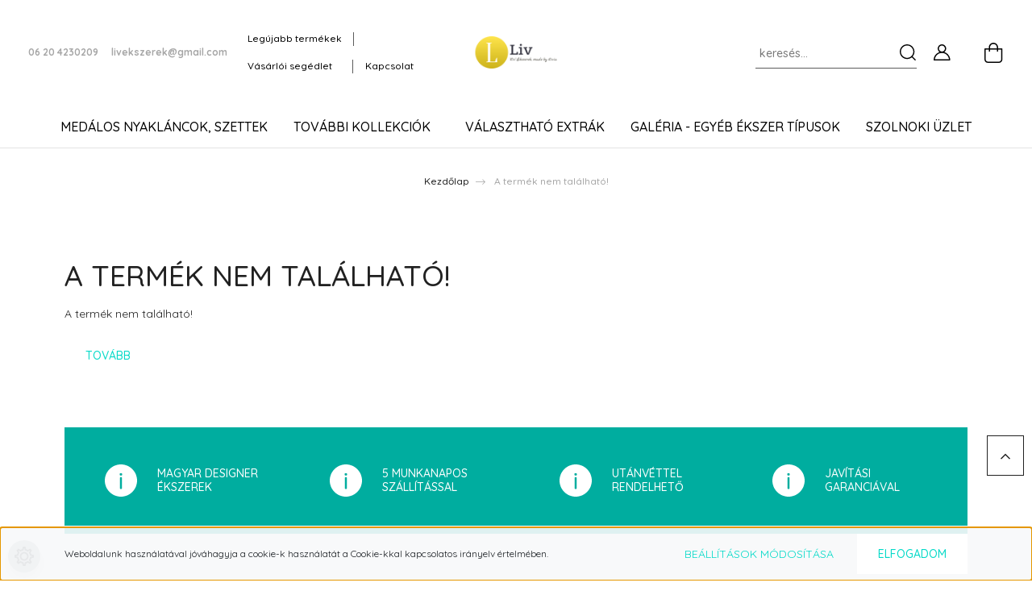

--- FILE ---
content_type: text/css
request_url: https://livekszerek.cdn.shoprenter.hu/custom/livekszerek/catalog/view/theme/paris_global/stylesheet/stylesheet.css?v=1721628153
body_size: 635
content:
footer {
    background: #ffffff;
    font-size: .8125rem;
    padding: 2rem 0 2rem 0;
    text-align: center;
    font-weight: 500;
    color: #000;
    margin-top: 0;
}
footer .list-group-flush .list-group-item {
    border: 0;
    background: no-repeat;
    padding: 5px 20px;
    line-height: 17px;
    font-weight: 500;
    color: #000;
    display: flex;
    width: auto;
	}
footer a {
    color: #000;
    font-weight: 500;
}
.footer-copyright {
    color: #000;
    margin: 25px 0;
    font-weight: 500;
    font-size: .75rem;
}
.sticky-header {
    position: fixed;
    width: 100%;
    left: 0;
    right: 0;
    will-change: transform;
    background: #fff;
    z-index: 1020;
    transition: transform .2s linear;
}
.header-navbar a, .nav-link, .search-module .btn {
    color: #000;
}
.btn-primary {
    color: #fff;
    background-color: rgb(255, 255, 255);
    border-color: #fff;
    display: inline-flex;
    align-items: center;
}
.hamburger-icon-line.line-2 {
    top: 50%;
}
.hamburger-icon-line {
    background: #000;
    width: 25px;
    height: 2px;
    left: 0;
    border-radius: 1px;
    transition: all .6s;
}
.btn-primary {
    color: #00d9c7;
    background-color: rgb(255, 255, 255);
    border-color: #fff;
    display: inline-flex;
    align-items: center;
}
.category-description {
    font-size: 1rem;
    line-height: 1.75rem;
    color: #212529;
    font-weight: 500;
}
.product-page-middle-1, .product-page-middle-2, .product-page-middle-3 {
    color: #000000;
    font-size: .875rem;
    line-height: 1.75rem;
    font-weight: 500;
}
.product-parameters td {
    vertical-align: middle;
    padding: 13px 0;
    color: #000;
    font-weight: 500;
    border-top: 1px solid #e4e4e4;
}
.search-module .form-control {
    font-size: .875rem;
    height: 40px;
    color: #212121;
    background-color: transparent;
    border-top: 0;
    border-left: 0;
    border-right: 0;
    border-bottom: 1px solid #5c5c5c;
    font-weight: 500;
    padding-left: 5px;
    padding-right: 35px;
    padding-bottom: 5px;
}
.product-review-no-reviews.product-review-summary .content {
    border-radius: 0;
    padding: 1rem;
    display: flex;
    justify-content: center;
    align-items: center;
    height: 100%;
    color: #000;
    font-size: 18px;
    font-weight: 500;
    width: 100%;
}
.announcement-bar-section-row a {
    color: #f95864;
    font-weight: 500;
}
.product-page-middle-1, .product-page-middle-2, .product-page-middle-3 {
    color: #000000;
    font-size: .875rem;
    line-height: 1.75rem;
    font-weight: 500;
}
.product-parameters td {
    vertical-align: middle;
    padding: 13px 0;
    color: #000;
    font-weight: 500;
    border-top: 1px solid #e4e4e4;
}
.position-1-wrapper .product-short-description {
   color: #272525
!important;
}